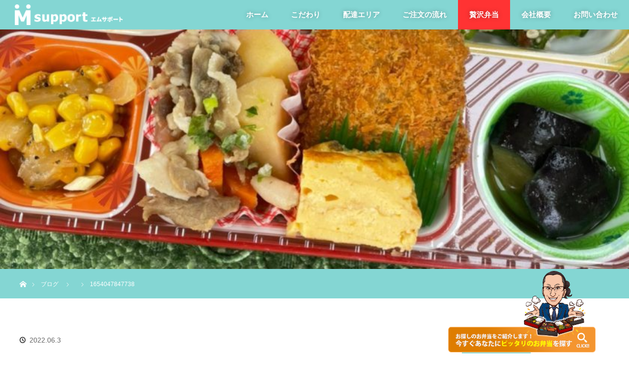

--- FILE ---
content_type: text/html; charset=UTF-8
request_url: https://m-support-052.net/shougaishafukusi/attachment/1654047847738/
body_size: 49786
content:
<!DOCTYPE html>
<html class="pc" dir="ltr" lang="ja">
<head>
<meta charset="UTF-8">
<!--[if IE]><meta http-equiv="X-UA-Compatible" content="IE=edge"><![endif]-->
<meta name="viewport" content="width=device-width">


<link rel="pingback" href="https://m-support-052.net/xmlrpc.php">

		<!-- All in One SEO 4.9.2 - aioseo.com -->
		<title>1654047847738 | M-support（エムサポート）</title>
	<meta name="robots" content="max-image-preview:large" />
	<meta name="author" content="bnwhj"/>
	<link rel="canonical" href="https://m-support-052.net/shougaishafukusi/attachment/1654047847738/" />
	<meta name="generator" content="All in One SEO (AIOSEO) 4.9.2" />
		<script type="application/ld+json" class="aioseo-schema">
			{"@context":"https:\/\/schema.org","@graph":[{"@type":"BreadcrumbList","@id":"https:\/\/m-support-052.net\/shougaishafukusi\/attachment\/1654047847738\/#breadcrumblist","itemListElement":[{"@type":"ListItem","@id":"https:\/\/m-support-052.net#listItem","position":1,"name":"Home","item":"https:\/\/m-support-052.net","nextItem":{"@type":"ListItem","@id":"https:\/\/m-support-052.net\/shougaishafukusi\/attachment\/1654047847738\/#listItem","name":"1654047847738"}},{"@type":"ListItem","@id":"https:\/\/m-support-052.net\/shougaishafukusi\/attachment\/1654047847738\/#listItem","position":2,"name":"1654047847738","previousItem":{"@type":"ListItem","@id":"https:\/\/m-support-052.net#listItem","name":"Home"}}]},{"@type":"ItemPage","@id":"https:\/\/m-support-052.net\/shougaishafukusi\/attachment\/1654047847738\/#itempage","url":"https:\/\/m-support-052.net\/shougaishafukusi\/attachment\/1654047847738\/","name":"1654047847738 | M-support\uff08\u30a8\u30e0\u30b5\u30dd\u30fc\u30c8\uff09","inLanguage":"ja","isPartOf":{"@id":"https:\/\/m-support-052.net\/#website"},"breadcrumb":{"@id":"https:\/\/m-support-052.net\/shougaishafukusi\/attachment\/1654047847738\/#breadcrumblist"},"author":{"@id":"https:\/\/m-support-052.net\/author\/msupport\/#author"},"creator":{"@id":"https:\/\/m-support-052.net\/author\/msupport\/#author"},"datePublished":"2022-06-03T14:40:41+09:00","dateModified":"2022-06-03T14:40:41+09:00"},{"@type":"Organization","@id":"https:\/\/m-support-052.net\/#organization","name":"M-support\uff08\u30a8\u30e0\u30b5\u30dd\u30fc\u30c8\uff09","description":"\u540d\u53e4\u5c4b\u306e\u5b85\u914d\u5f01\u5f53\u914d\u9054","url":"https:\/\/m-support-052.net\/"},{"@type":"Person","@id":"https:\/\/m-support-052.net\/author\/msupport\/#author","url":"https:\/\/m-support-052.net\/author\/msupport\/","name":"bnwhj","image":{"@type":"ImageObject","@id":"https:\/\/m-support-052.net\/shougaishafukusi\/attachment\/1654047847738\/#authorImage","url":"https:\/\/secure.gravatar.com\/avatar\/f84736fcfcd027b42338a40a0386c11f?s=96&d=mm&r=g","width":96,"height":96,"caption":"bnwhj"}},{"@type":"WebSite","@id":"https:\/\/m-support-052.net\/#website","url":"https:\/\/m-support-052.net\/","name":"M-support\uff08\u30a8\u30e0\u30b5\u30dd\u30fc\u30c8\uff09","description":"\u540d\u53e4\u5c4b\u306e\u5b85\u914d\u5f01\u5f53\u914d\u9054","inLanguage":"ja","publisher":{"@id":"https:\/\/m-support-052.net\/#organization"}}]}
		</script>
		<!-- All in One SEO -->

<link rel='dns-prefetch' href='//s.w.org' />
<link rel="alternate" type="application/rss+xml" title="M-support（エムサポート） &raquo; フィード" href="https://m-support-052.net/feed/" />
<link rel="alternate" type="application/rss+xml" title="M-support（エムサポート） &raquo; コメントフィード" href="https://m-support-052.net/comments/feed/" />
<link rel="alternate" type="application/rss+xml" title="M-support（エムサポート） &raquo; 1654047847738 のコメントのフィード" href="https://m-support-052.net/shougaishafukusi/attachment/1654047847738/feed/" />
		<script type="text/javascript">
			window._wpemojiSettings = {"baseUrl":"https:\/\/s.w.org\/images\/core\/emoji\/13.1.0\/72x72\/","ext":".png","svgUrl":"https:\/\/s.w.org\/images\/core\/emoji\/13.1.0\/svg\/","svgExt":".svg","source":{"concatemoji":"https:\/\/m-support-052.net\/wp-includes\/js\/wp-emoji-release.min.js?ver=5.8.12"}};
			!function(e,a,t){var n,r,o,i=a.createElement("canvas"),p=i.getContext&&i.getContext("2d");function s(e,t){var a=String.fromCharCode;p.clearRect(0,0,i.width,i.height),p.fillText(a.apply(this,e),0,0);e=i.toDataURL();return p.clearRect(0,0,i.width,i.height),p.fillText(a.apply(this,t),0,0),e===i.toDataURL()}function c(e){var t=a.createElement("script");t.src=e,t.defer=t.type="text/javascript",a.getElementsByTagName("head")[0].appendChild(t)}for(o=Array("flag","emoji"),t.supports={everything:!0,everythingExceptFlag:!0},r=0;r<o.length;r++)t.supports[o[r]]=function(e){if(!p||!p.fillText)return!1;switch(p.textBaseline="top",p.font="600 32px Arial",e){case"flag":return s([127987,65039,8205,9895,65039],[127987,65039,8203,9895,65039])?!1:!s([55356,56826,55356,56819],[55356,56826,8203,55356,56819])&&!s([55356,57332,56128,56423,56128,56418,56128,56421,56128,56430,56128,56423,56128,56447],[55356,57332,8203,56128,56423,8203,56128,56418,8203,56128,56421,8203,56128,56430,8203,56128,56423,8203,56128,56447]);case"emoji":return!s([10084,65039,8205,55357,56613],[10084,65039,8203,55357,56613])}return!1}(o[r]),t.supports.everything=t.supports.everything&&t.supports[o[r]],"flag"!==o[r]&&(t.supports.everythingExceptFlag=t.supports.everythingExceptFlag&&t.supports[o[r]]);t.supports.everythingExceptFlag=t.supports.everythingExceptFlag&&!t.supports.flag,t.DOMReady=!1,t.readyCallback=function(){t.DOMReady=!0},t.supports.everything||(n=function(){t.readyCallback()},a.addEventListener?(a.addEventListener("DOMContentLoaded",n,!1),e.addEventListener("load",n,!1)):(e.attachEvent("onload",n),a.attachEvent("onreadystatechange",function(){"complete"===a.readyState&&t.readyCallback()})),(n=t.source||{}).concatemoji?c(n.concatemoji):n.wpemoji&&n.twemoji&&(c(n.twemoji),c(n.wpemoji)))}(window,document,window._wpemojiSettings);
		</script>
		<style type="text/css">
img.wp-smiley,
img.emoji {
	display: inline !important;
	border: none !important;
	box-shadow: none !important;
	height: 1em !important;
	width: 1em !important;
	margin: 0 .07em !important;
	vertical-align: -0.1em !important;
	background: none !important;
	padding: 0 !important;
}
</style>
	<link rel='stylesheet' id='style-css'  href='https://m-support-052.net/wp-content/themes/orion_tcd037/style.css?ver=1.2' type='text/css' media='all' />
<link rel='stylesheet' id='wp-block-library-css'  href='https://m-support-052.net/wp-includes/css/dist/block-library/style.min.css?ver=5.8.12' type='text/css' media='all' />
<link rel='stylesheet' id='aioseo/css/src/vue/standalone/blocks/table-of-contents/global.scss-css'  href='https://m-support-052.net/wp-content/plugins/all-in-one-seo-pack/dist/Lite/assets/css/table-of-contents/global.e90f6d47.css?ver=4.9.2' type='text/css' media='all' />
<link rel='stylesheet' id='contact-form-7-css'  href='https://m-support-052.net/wp-content/plugins/contact-form-7/includes/css/styles.css?ver=5.5.6.1' type='text/css' media='all' />
<link rel='stylesheet' id='foobox-free-min-css'  href='https://m-support-052.net/wp-content/plugins/foobox-image-lightbox/free/css/foobox.free.min.css?ver=2.7.16' type='text/css' media='all' />
<script type='text/javascript' src='https://m-support-052.net/wp-includes/js/jquery/jquery.min.js?ver=3.6.0' id='jquery-core-js'></script>
<script type='text/javascript' src='https://m-support-052.net/wp-includes/js/jquery/jquery-migrate.min.js?ver=3.3.2' id='jquery-migrate-js'></script>
<script type='text/javascript' id='foobox-free-min-js-before'>
/* Run FooBox FREE (v2.7.16) */
var FOOBOX = window.FOOBOX = {
	ready: true,
	disableOthers: false,
	o: {wordpress: { enabled: true }, countMessage:'image %index of %total', excludes:'.fbx-link,.nofoobox,.nolightbox,a[href*="pinterest.com/pin/create/button/"]', affiliate : { enabled: false }},
	selectors: [
		".foogallery-container.foogallery-lightbox-foobox", ".foogallery-container.foogallery-lightbox-foobox-free", ".gallery", ".wp-block-gallery", ".wp-caption", ".wp-block-image", "a:has(img[class*=wp-image-])", ".foobox"
	],
	pre: function( $ ){
		// Custom JavaScript (Pre)
		
	},
	post: function( $ ){
		// Custom JavaScript (Post)
		
		// Custom Captions Code
		
	},
	custom: function( $ ){
		// Custom Extra JS
		
	}
};
</script>
<script type='text/javascript' src='https://m-support-052.net/wp-content/plugins/foobox-image-lightbox/free/js/foobox.free.min.js?ver=2.7.16' id='foobox-free-min-js'></script>
<link rel="https://api.w.org/" href="https://m-support-052.net/wp-json/" /><link rel="alternate" type="application/json" href="https://m-support-052.net/wp-json/wp/v2/media/2311" /><link rel='shortlink' href='https://m-support-052.net/?p=2311' />
<link rel="alternate" type="application/json+oembed" href="https://m-support-052.net/wp-json/oembed/1.0/embed?url=https%3A%2F%2Fm-support-052.net%2Fshougaishafukusi%2Fattachment%2F1654047847738%2F" />
<link rel="alternate" type="text/xml+oembed" href="https://m-support-052.net/wp-json/oembed/1.0/embed?url=https%3A%2F%2Fm-support-052.net%2Fshougaishafukusi%2Fattachment%2F1654047847738%2F&#038;format=xml" />

<script src="https://m-support-052.net/wp-content/themes/orion_tcd037/js/jquery.easing.1.3.js?ver=1.2"></script>
<script src="https://m-support-052.net/wp-content/themes/orion_tcd037/js/jscript.js?ver=1.2"></script>
<script src="https://m-support-052.net/wp-content/themes/orion_tcd037/js/comment.js?ver=1.2"></script>

<link rel="stylesheet" media="screen and (max-width:770px)" href="https://m-support-052.net/wp-content/themes/orion_tcd037/responsive.css?ver=1.2">

<style type="text/css">
body, input, textarea { font-family: Verdana, "ヒラギノ角ゴ ProN W3", "Hiragino Kaku Gothic ProN", "メイリオ", Meiryo, sans-serif; }
.rich_font { font-family: Verdana, "ヒラギノ角ゴ ProN W3", "Hiragino Kaku Gothic ProN", "メイリオ", Meiryo, sans-serif; }

body { font-size:15px; }

.pc #header .logo { font-size:21px; }
.mobile #header .logo { font-size:18px; }
#header_logo_index .logo { font-size:40px; }
#footer_logo_index .logo { font-size:40px; }
#header_logo_index .desc { font-size:12px; }
#footer_logo .desc { font-size:12px; }
.pc #index_content1 .index_content_header .headline { font-size:40px; }
.pc #index_content1 .index_content_header .desc { font-size:16px; }
.pc #index_content2 .index_content_header .headline { font-size:40px; }
.pc #index_content2 .index_content_header .desc { font-size:16px; }
.pc #index_dis .index_content_header .headline { font-size:40px; }
.pc #index_dis .index_content_header .desc { font-size:15px; }

#post_title { font-size:30px; }
.post_content { font-size:15px; }

.pc #header, #bread_crumb, .pc #global_menu ul ul a, #index_dis_slider .link, #previous_next_post .label, #related_post .headline span, #comment_headline span, .side_headline span, .widget_search #search-btn input, .widget_search #searchsubmit, .side_widget.google_search #searchsubmit, .page_navi span.current
 { background-color:#84D6D3; }

.footer_menu li.no_link a { color:#84D6D3; }

a:hover, #comment_header ul li a:hover, .pc #global_menu > ul > li.active > a, .pc #global_menu li.current-menu-item > a, .pc #global_menu > ul > li > a:hover, #header_logo .logo a:hover, #bread_crumb li.home a:hover:before, #bread_crumb li a:hover
 { color:#2D8696; }

.pc #global_menu ul ul a:hover, #return_top a:hover, .next_page_link a:hover, .page_navi a:hover, .collapse_category_list li a:hover .count, .index_box_list .link:hover, .index_content_header2 .link a:hover, #index_blog_list li .category a:hover, .slick-arrow:hover, #index_dis_slider .link:hover, #header_logo_index .link:hover,
 #previous_next_page a:hover, .page_navi p.back a:hover, #post_meta_top .category a:hover, .collapse_category_list li a:hover .count, .mobile #global_menu li a:hover,
   #wp-calendar td a:hover, #wp-calendar #prev a:hover, #wp-calendar #next a:hover, .widget_search #search-btn input:hover, .widget_search #searchsubmit:hover, .side_widget.google_search #searchsubmit:hover,
    #submit_comment:hover, #comment_header ul li a:hover, #comment_header ul li.comment_switch_active a, #comment_header #comment_closed p, #post_pagination a:hover, #post_pagination p, a.menu_button:hover, .mobile .footer_menu a:hover, .mobile #footer_menu_bottom li a:hover, .post_content .bt_orion:hover
     { background-color:#2D8696; }

#comment_textarea textarea:focus, #guest_info input:focus, #comment_header ul li a:hover, #comment_header ul li.comment_switch_active a, #comment_header #comment_closed p
 { border-color:#2D8696; }

#comment_header ul li.comment_switch_active a:after, #comment_header #comment_closed p:after
 { border-color:#2D8696 transparent transparent transparent; }

.collapse_category_list li a:before
 { border-color: transparent transparent transparent #2D8696; }


.footer_menu li:first-child a, .footer_menu li:only-child a { pointer-events:none; }

#site_loader_spinner { border:4px solid rgba(45,134,150,0.2); border-top-color:#2D8696; }

body {
	font-family: Lato, "游ゴシック Medium", "游ゴシック体", "Yu Gothic Medium", YuGothic, "ヒラギノ角ゴ ProN", "Hiragino Kaku Gothic ProN", "メイリオ", Meiryo, "ＭＳ Ｐゴシック", "MS PGothic", sans-serif;
}

.rich_font {
	font-family: rooney-sans, tbudrgothic-std,"ヒラギノ角ゴ ProN W3", "Hiragino Kaku Gothic ProN", "メイリオ", Meiryo, sans-serif;
}

.btn-flat-dashed-filled {
	display: inline-block;
	padding: 0.5em 1em;
	text-decoration: none;
	color: #67c5ff;
	border: dashed 1px #67c5ff;
	background: #f2fcff;
	border-radius: 3px;
	transition: .4s;
}

.btn-flat-dashed-filled:hover {
	background: #cbedff;
	color: #FFF;
}

/* ナビ */
.pc #header_logo #logo_image img {
	width: 220px;
}

div#global_menu {
	background-color: #84d6d3;
}

.pc #global_menu li.current-menu-item > a, .pc #global_menu > ul > li > a:hover{
	color: #ffffff;
	text-shadow: 0px 0px 10px rgba(0, 0, 0, 0.3);
	background-color: #72c5c2;
}

.pc #global_menu > ul > li > a:hover {
	background: #e8d84c;
}

.pc #global_menu > ul > li {
	text-shadow: 0px 0px 10px rgba(0, 0, 0, 0.3);
}

.pc #global_menu > ul {
	text-align: right;
}

.pc #global_menu ul ul a{
	background-color: #72b1c5;
}

.pc #global_menu > ul > li.active > a{
	color:#fff
}




/* トップページ */
div#header_logo_index img {
	width: 80%;
}

div#index_content1 {
	background: url(https://m-support-052.net/wp-content/uploads/2017/07/original1.jpg) no-repeat center center;
	background-size: cover;
}

div#index_content2 {
	background: url(https://m-support-052.net/wp-content/uploads/2017/07/original2.jpg);
}

#index_dis_slider .link {
	background: #72c5c2;
}

.pc #index_content1 .index_content_header .headline {
	color: #fff;
	text-shadow: 0px 0px 10px rgba(0, 0, 0, 0.2);
}

.pc #index_content1 .index_content_header .desc {
	font-size: 16px;
	color: #fff;
	text-shadow: 0px 0px 10px rgba(0, 0, 0, 0.2);
}

.index_box_list .headline {
	font-size: 30px;
	color: #39a29f;
}

.index_box_list .link {
	background: #84d6d3;
}

h3.headline.rich_font {
	font-size: 40px !important;
	color: #484848;
}

.index_content_header2.clearfix {
	border-bottom: 2px dotted #84d6d3;
	padding-bottom: 20px;
}

div#index_blog {
	background: url(https://m-support-052.net/wp-content/uploads/2017/07/original3.jpg) no-repeat center center;
	background-size: cover;
}


/* フッター */
#return_top a {
	background: #e8d84c;
	border-top-left-radius: 20px;
}

#copyright {
	background: #84d6d3;
}

#footer_top {
	background: #ffffff;
}

#footer_top_inner {
	padding: 30px 0px 0px 0px;
}


#footer_logo {
	margin: 0px;
}
div#footer_logo img {
	width: 25%;
}

#footer_bottom {
	padding: 0px 0 30px;
}


/* 見出し */
.post_content h2 {
	font-size: 300%;
	text-align: center;
	letter-spacing: 5px;
	color: #6d6d6d;
	background-image: url(https://m-support-052.net/wp-content/uploads/2017/07/h2_bottom.jpg);
	background-repeat: no-repeat;
	background-position: bottom center;
	background-size: 100px 4px;
	padding-bottom: 30px;
	margin-bottom: 40px;
	font-family: rooney-sans, tbudrgothic-std,"ヒラギノ角ゴ ProN W3", "Hiragino Kaku Gothic ProN", "メイリオ", Meiryo, sans-serif;
}

.post_content h3 {
	font-size: 220%;
	color: #3a8e8b;
	border-left: 5px solid #eaeaea;
	padding: 20px 0px 20px 15px;
	margin-bottom: 30px;
}

#dis_single_title .title {
	color: #6d6d6d;
	border-left: 5px solid #e8d84c;
	padding: 10px 0px 10px 20px;
}

#dis_single_title {
	margin: -20px 0 20px 0;
	background-color: #f3f3f3;
}

#header_image .title {
	font-size: 40px !important;
}


/* コンテンツ */
.flow {
	margin-bottom: 70px;
	border: 4px dotted #ccc;
	padding: 60px;
	text-align: center;
}
.flow h2 {
	font-size: 200%;
	color: #5a5a5a;
	background-color: #fff4be;
	background-image: none;
	padding: 20px;
	border-radius: 10px;
}
.flow p {
	margin-bottom: 0px;
}
.flow a {
	color: #2d8696;
}
.concept h3 {
	font-size: 220%;
	color: #3a8e8b;
	border: 5px solid #eaeaea;
	text-align: center;
	padding: 20px 0px;
	margin-bottom: 15px;
}
.wpcf7 input.wpcf7-submit {
	background-color: #72c5c2;
}
.wpcf7 input.wpcf7-submit:hover {
	background-color: #49a29f;
}

/* 表 */
.post_content th {
	background: #f9f9f9;
	font-weight: normal;
	width: 30%;
	vertical-align: middle;
}

.post_content td, .post_content th {
	border: 1px solid #e2e2e2;
	padding: 10px 15px 7px;
	line-height: 2.2;
}


/* 固定ページのための記述 */

.col-xs-120, .col-md-120, .col-md-60, .col-md-40, .col-md-30, .col-md-20 {
	position: relative;
	min-height: 1px;
}

.col-xs-120 {
	float: left;
	width: 100%;
}


@media (min-width: 992px) {
	.col-xs-120 {
		padding: 0 15px;
	}
	.col-md-120, .col-md-80, .col-md-60, .col-md-40, .col-md-30, .col-md-20 {
		float: left;
	}
	.col-md-120 {
		width: 1170px;
	}
	.col-md-80 {
		width: 770px;
	}
	.col-md-60 {
		width: 570px;
	}
	.col-md-40 {
		width: 370px;
	}
	.col-md-30 {
		width: 270px;
	}
	.col-md-20 {
		width: 210px;
	}
}

/* マージン */
.margin-100 { margin-bottom:100px !important;}
.margin-90 { margin-bottom:90px !important;}
.margin-80 { margin-bottom:80px !important;}
.margin-70 { margin-bottom:70px !important;}
.margin-60 { margin-bottom:60px !important;}
.margin-50 { margin-bottom:50px !important;}
.margin-40 { margin-bottom:40px !important;}
.margin-30 { margin-bottom:30px !important;}
.margin-20 { margin-bottom:20px !important;}
.margin-10 { margin-bottom:10px !important;}

/* スマホ */
@media (max-width: 770px){
	#global_menu a {
		background: rgba(132, 214, 211, 0.5);
	}
	#index_content1 h3.headline.rich_font {
		font-size: 28px !important;
		color: #ffffff;
		text-shadow: 0px 0px 10px rgba(0, 0, 0, 0.3);
	}

	#index_content1 .index_content_header .desc {
			color: #fff;
		text-shadow: 0px 0px 10px rgba(0, 0, 0, 0.3);
	}
	.index_box_list .headline {
		font-size: 24px;
	}
	div#footer_logo img {
		width: 75%;
	}
	#header_image .title {
		font-size: 30px !important;
	}
	.post_content h2 {
		font-size: 220%;
		letter-spacing: 3px;
		padding-bottom: 20px;
		margin-bottom: 30px;
	}
	.post_content h3 {
		font-size: 180%;
		padding: 15px 0px 15px 15px;
		margin-bottom: 20px;
	}
	.flow {
		margin-bottom: 40px;
		padding: 20px;
	}
	.post_content h2 {
		font-size: 160%;
		letter-spacing: 2px;
		padding-bottom: 20px;
		margin-bottom: 20px;
	}
	.post_content td, .post_content th {
		font-size: 85%;
	}
	#logo_image_mobile img {
		width: 200px;
	}
	div#header_logo_index img {
		width: 300px;
	}
	a.tel-link {
		color: #2D8696;
	}
	#global_menu ul ul a {
		background: #62adab;
	}
	#global_menu .child_menu_button .icon:before {
		color: #fff;
		border: 1px solid #fff;
	}
}

/* 180824追加 */
ul.scene_list li {
	font-weight: 800;
	font-size: 1.2em;
	color: #e27272;
}

.cont_box {
	width: 570px;
	display: inline-block;
	margin: 0px 14px 30px;
	box-sizing: border-box;
	vertical-align: top;
}

.special_gallery {
	margin-bottom:	60px;
}

.special_box {
	width: 570px;
	background-color: #f9f5d4;
	display: inline-block;
	margin: 0px 14px;
	box-sizing: border-box;
	padding: 50px;
	vertical-align: top;
}

.special_box h3 {
	padding: 0;
	font-size: 20px;
	border: none;
	margin-bottom: 18px;
}

.special_box p {
	margin-bottom: 0;
}

@media only screen and (max-width: 770px){
	.cont_box {
		width: 330px;
	}

	.special_box {
		width: 330px;
		padding: 25px;
	}

	.special_box p {
		line-height: 2;
	}
}

@media only screen and (max-width: 700px){
	.cont_box {
		width:	280px;
	}

	ul.scene_list li {
		font-size:	14px;
	}
	.special_box {
		width:	100%;
		margin:	0 0 15px;
	}
}

@media only screen and (max-width: 485px){
	.cont_box {
		width: 100%;
		margin: 0 0 20px;
	}
}

.btn-flat-dashed-filled {
	display: inline-block;
	padding: 0.5em 1em;
	text-decoration: none;
	color: #FFFFFF;
	border: dashed 1px #67c5ff;
	background: #ff3333;
	border-radius: 3px;
	transition: .4s;
	font-size: 30px;
}

.btn-flat-dashed-filled:hover {
	background: #ff9999;
	color: #000;
}

a.tel {
	color: #ff3333;
	font-size: 35px;
	font-weight: bold;
	margin: 0 10px;
}

@media only screen and (max-width: 485px){
	a.tel {
		font-size: 30px;
	}
}


.top-banner {
	width: 250px;
	display: block;
	margin: 20px auto 0;
	transition: 0.3s;
}
.top-banner:hover {
	opacity: 0.6;
}
.top-banner img{
	width: 100%;
}
@media(max-width: 500px){
	.top-banner {
		margin: 20px 0 0 0;
	}
}

.top-banner2 {
	width: 100%;
	display: block;
	margin: 20px auto 0;
	transition: 0.3s;
}
.top-banner2:hover {
	opacity: 0.6;
}
.top-banner2 img{
	max-width: 100%;
}

@media(max-width: 500px){
	.top-banner2 {
		margin: 20px 0 0 0;
	}
}

/*スマホ用固定フッターバー*/
@media screen and (min-width:551px){
	div#footer_bar{
		display: none;
	}
}
@media screen and (max-width:550px) {
	div#footer_bar{
		background-color:#fff;
		border-top: solid 1px #84d6d3;
		color: #888;
		font-size: 12px;
		position: fixed;
		bottom: 0;
		table-layout: fixed;
		text-align: center;
		width: 100%;
		z-index: 9998;
		overflow: hidden;
		display: block;
	}

	div#footer_bar ul{
		display: flex;
		justify-content: center;
		align-content: center;
		height:100%;
		width:100%;
	}

	div#footer_bar li{ 
		height: 100%;
		width: 100%;
		padding: 10px 0;
	}
}
/*ここから*/
#footerFloatingMenu {
	display: block;
	width: 100%;
	position: fixed;
	left: 0px;
	bottom: 2px;
	z-index: 9999;
	text-align: center;
	padding: 0;
	margin: 0;
}

#footerFloatingMenu ul {
	display: -webkit-box;
	display: -webkit-flex;
	display: -ms-flexbox;
	display: flex;
	width: 100%;
	-webkit-box-pack: justify;
	-webkit-justify-content: space-between;
	-ms-flex-pack: justify;
	justify-content: space-between;
	padding: 0;
	margin: 0;
}

#footerFloatingMenu li {
	list-style-type: none;
	-webkit-box-flex: 0;
	-webkit-flex: 0 1 50%;
			-ms-flex: 0 1 50%;
					flex: 0 1 50%;
	border: 1px solid #fff;
	padding: 4% 2%;
	font-size: 14px;
}

#footerFloatingMenu .Tel {
	background: #167ac6;
}

#footerFloatingMenu .Tel a {
	text-decoration: none;
	color: #fff;
	display: block;
		margin: 2% 0 0;
}
#footerFloatingMenu .Tel:before {
	content: '';
	/*何も入れない*/
	display: inline-block;
	/*忘れずに！*/
	width: 30px;
	/*画像の幅*/
	height: 30px;
	/*画像の高さ*/
	background-image: url(https://m-support-052.net/wp-content/uploads/2020/05/tel.png);
	background-size: contain;
	vertical-align: middle;
		margin: 0 0 1%;
}
#footerFloatingMenu .Rec {
	background: #167ac6;
}
#footerFloatingMenu .Rec a {
	text-decoration: none;
	color: #fff;
	display: block;
		margin: 2% 0 0;
}
#footerFloatingMenu .Rec:before {
	content: '';
	/*何も入れない*/
	display: inline-block;
	/*忘れずに！*/
	width: 30px;
	/*画像の幅*/
	height: 30px;
	/*画像の高さ*/
	background-image: url(https://m-support-052.net/wp-content/uploads/2020/05/line.png);
	background-size: contain;
	vertical-align: middle;
	margin: 0 0 1%;
}
body{
overflow-x: hidden;
}

/* 背景設定 */
video {display:block;}

#bg-video {
	position:fixed;
	right:0;
	bottom:0;
	z-index:-1;
}

section {
	background-color: rgba(255, 255, 255, 0.94);
}

#main-image {
	background-color: rgba(0, 0, 0, 0);
}

video {
	min-height: 20%;
	min-height: 20vh;
	min-width: 20%;
	min-width: 20vw;
	width:100%;
	height:auto;
	background: url('https://m-support-052.net/wp-content/uploads/2017/07/main_sp.jpg') no-repeat;
	background-attachment: fixed;
	background-position: center center;
}
.menu-item-742{
	background-color:#FF3333;
}
#footer_menu_bottom .menu-item-742{
	background-color:white;
}
.container-m{
	display:flex;
	flex-wrap: wrap;
}
.item-m{
	box-sizing:border-box;
}
.item-m img{
	width:100%;
}
.top-banner-m .item-m{
	width:45%;
}
.small-banner{
	justify-content: space-evenly;
}
.top-banner-m{
	 justify-content: space-evenly;
}
.post-banner-m{
	width:95%;
	max-width:600px;
	margin:auto;
	margin-top:30px;
	margin-bottom:30px;
}
@media screen and (max-width: 770px){
	.top-banner-m .item-m{
		width:100%;
	}
}
#global_menu > ul > li.global_menu-luxury > a{
	background: #ff3333;
}
</style>




<style type="text/css"></style><link rel="icon" href="https://m-support-052.net/wp-content/uploads/2018/08/cropped-icon-32x32.jpg" sizes="32x32" />
<link rel="icon" href="https://m-support-052.net/wp-content/uploads/2018/08/cropped-icon-192x192.jpg" sizes="192x192" />
<link rel="apple-touch-icon" href="https://m-support-052.net/wp-content/uploads/2018/08/cropped-icon-180x180.jpg" />
<meta name="msapplication-TileImage" content="https://m-support-052.net/wp-content/uploads/2018/08/cropped-icon-270x270.jpg" />

<!--typekit-->
<script>
  (function(d) {
    var config = {
      kitId: 'zfv8sjd',
      scriptTimeout: 3000,
      async: true
    },
    h=d.documentElement,t=setTimeout(function(){h.className=h.className.replace(/\bwf-loading\b/g,"")+" wf-inactive";},config.scriptTimeout),tk=d.createElement("script"),f=false,s=d.getElementsByTagName("script")[0],a;h.className+=" wf-loading";tk.src='https://use.typekit.net/'+config.kitId+'.js';tk.async=true;tk.onload=tk.onreadystatechange=function(){a=this.readyState;if(f||a&&a!="complete"&&a!="loaded")return;f=true;clearTimeout(t);try{Typekit.load(config)}catch(e){}};s.parentNode.insertBefore(tk,s)
  })(document);
</script>
<!--typekit-->

<!--スマホで電話-->
<script>
function smtel(telno){
    if((navigator.userAgent.indexOf('iPhone') > 0 && navigator.userAgent.indexOf('iPod') == -1) || navigator.userAgent.indexOf('Android') > 0 && navigator.userAgent.indexOf('Mobile') > 0){
        document.write('<a class="tel-link" href="tel:'+telno+'">'+telno+'</a>');
        }else{
        document.write('<span class="tel-link">'+telno+'</span>');
    }
}
</script>
<!--スマホで電話-->
<!-- Google tag (gtag.js) -->
<script async src="https://www.googletagmanager.com/gtag/js?id=G-VYWT1Q82TJ"></script>
<script>
  window.dataLayer = window.dataLayer || [];
  function gtag(){dataLayer.push(arguments);}
  gtag('js', new Date());

  gtag('config', 'G-VYWT1Q82TJ');
</script>
<!-- Google Tag Manager -->
<script>(function(w,d,s,l,i){w[l]=w[l]||[];w[l].push({'gtm.start':
new Date().getTime(),event:'gtm.js'});var f=d.getElementsByTagName(s)[0],
j=d.createElement(s),dl=l!='dataLayer'?'&l='+l:'';j.async=true;j.src=
'https://www.googletagmanager.com/gtm.js?id='+i+dl;f.parentNode.insertBefore(j,f);
})(window,document,'script','dataLayer','GTM-KX26N7T6');</script>
<!-- End Google Tag Manager -->
</head>
<body data-rsssl=1 id="body" class="attachment attachment-template-default single single-attachment postid-2311 attachmentid-2311 attachment-jpeg">

<!-- Google Tag Manager (noscript) -->
<noscript><iframe src="https://www.googletagmanager.com/ns.html?id=GTM-KX26N7T6"
height="0" width="0" style="display:none;visibility:hidden"></iframe></noscript>
<!-- End Google Tag Manager (noscript) -->

<div id="site_loader_overlay">
 <div id="site_loader_spinner"></div>
</div>
<div id="site_wrap">

 <div id="top">

  <div id="header">
   <div id="header_inner">
    <div id="header_logo">
     <div id="logo_image">
 <h1 class="logo">
  <a href="https://m-support-052.net/" title="M-support（エムサポート）" data-label="M-support（エムサポート）"><img src="https://m-support-052.net/wp-content/uploads/2017/07/logo.png?1767343626" alt="M-support（エムサポート）" title="M-support（エムサポート）" /></a>
 </h1>
</div>
    </div>
        <a href="#" class="menu_button"><span>menu</span></a>
    <div id="global_menu">
     <ul id="menu-%e3%82%b0%e3%83%ad%e3%83%bc%e3%83%90%e3%83%ab%e3%83%a1%e3%83%8b%e3%83%a5%e3%83%bc" class="menu"><li id="menu-item-43" class="menu-item menu-item-type-custom menu-item-object-custom menu-item-home menu-item-43"><a href="https://m-support-052.net/">ホーム</a></li>
<li id="menu-item-57" class="menu-item menu-item-type-custom menu-item-object-custom menu-item-57"><a href="https://m-support-052.net/distinations/concept/">こだわり</a></li>
<li id="menu-item-39" class="menu-item menu-item-type-post_type menu-item-object-page menu-item-39"><a href="https://m-support-052.net/area/">配達エリア</a></li>
<li id="menu-item-61" class="menu-item menu-item-type-post_type menu-item-object-page menu-item-61"><a href="https://m-support-052.net/flow/">ご注文の流れ</a></li>
<li id="menu-item-2246" class="global_menu-luxury menu-item menu-item-type-custom menu-item-object-custom menu-item-2246"><a target="_blank" rel="noopener" href="https://zeitaku.m-support-052.net/">贅沢弁当</a></li>
<li id="menu-item-58" class="menu-item menu-item-type-post_type menu-item-object-page menu-item-has-children menu-item-58"><a href="https://m-support-052.net/access/">会社概要</a>
<ul class="sub-menu">
	<li id="menu-item-45" class="menu-item menu-item-type-custom menu-item-object-custom menu-item-45"><a href="https://m-support-052.net/category/blog/">ブログ</a></li>
</ul>
</li>
<li id="menu-item-42" class="menu-item menu-item-type-post_type menu-item-object-page menu-item-has-children menu-item-42"><a href="https://m-support-052.net/contact/">お問い合わせ</a>
<ul class="sub-menu">
	<li id="menu-item-1292" class="menu-item menu-item-type-custom menu-item-object-custom menu-item-1292"><a target="_blank" rel="noopener" href="https://en-gage.net/m-support_jobs">求人採用</a></li>
</ul>
</li>
</ul>    </div>
       </div><!-- END #header_inner -->
  </div><!-- END #header -->

   </div><!-- END #top -->

 <div id="main_contents" class="clearfix">

<div id="header_image">
 <div class="image"><img src="https://m-support-052.net/wp-content/uploads/2022/03/1654047847738-840x320.jpg" title="" alt="" /></div>
 <div class="caption" style="text-shadow:0px 0px 4px #333333; color:#FFFFFF; ">
  <p class="title rich_font" style="font-size:40px;"></p>
 </div>
</div>

<div id="bread_crumb">

<ul class="clearfix">
 <li class="home"><a href="https://m-support-052.net/"><span>ホーム</span></a></li>

 <li><a href="https://m-support-052.net/shougaishafukusi/attachment/1654047847738/">ブログ</a></li>
 <li></li>
 <li class="last">1654047847738</li>

</ul>
</div>
<div id="main_col" class="clearfix">

<div id="left_col">

 
 <div id="article">

  <ul id="post_meta_top" class="clearfix">
   <li class="category"></li>   <li class="date"><time class="entry-date updated" datetime="2022-06-03T14:40:41+09:00">2022.06.3</time></li>  </ul>

  <h2 id="post_title" class="rich_font">1654047847738</h2>

    <div class="single_share clearfix" id="single_share_top">
   
<!--Type1-->

<div id="share_top1">

 

<div class="sns">
<ul class="type1 clearfix">
<!--Twitterボタン-->
<li class="twitter">
<a href="http://twitter.com/share?text=1654047847738&url=https%3A%2F%2Fm-support-052.net%2Fshougaishafukusi%2Fattachment%2F1654047847738%2F&via=&tw_p=tweetbutton&related=" onclick="javascript:window.open(this.href, '', 'menubar=no,toolbar=no,resizable=yes,scrollbars=yes,height=400,width=600');return false;"><i class="icon-twitter"></i><span class="ttl">Tweet</span><span class="share-count"></span></a></li>

<!--Facebookボタン-->
<li class="facebook">
<a href="//www.facebook.com/sharer/sharer.php?u=https://m-support-052.net/shougaishafukusi/attachment/1654047847738/&amp;t=1654047847738" class="facebook-btn-icon-link" target="blank" rel="nofollow"><i class="icon-facebook"></i><span class="ttl">Share</span><span class="share-count"></span></a></li>

<!--Google+ボタン-->
<li class="googleplus">
<a href="https://plus.google.com/share?url=https%3A%2F%2Fm-support-052.net%2Fshougaishafukusi%2Fattachment%2F1654047847738%2F" onclick="javascript:window.open(this.href, '', 'menubar=no,toolbar=no,resizable=yes,scrollbars=yes,height=600,width=500');return false;"><i class="icon-google-plus"></i><span class="ttl">+1</span><span class="share-count"></span></a></li>



<!--RSSボタン-->
<li class="rss">
<a href="https://m-support-052.net/?feed=rss2" target="blank"><i class="icon-rss"></i><span class="ttl">RSS</span></a></li>



</ul>
</div>

</div>


<!--Type2-->

<!--Type3-->

<!--Type4-->

<!--Type5-->
  </div>
  
  
  <div class="post_content clearfix">
   <p class="attachment"><a href='https://m-support-052.net/wp-content/uploads/2022/03/1654047847738.jpg'><img width="225" height="300" src="https://m-support-052.net/wp-content/uploads/2022/03/1654047847738-225x300.jpg" class="attachment-medium size-medium" alt="" loading="lazy" srcset="https://m-support-052.net/wp-content/uploads/2022/03/1654047847738-225x300.jpg 225w, https://m-support-052.net/wp-content/uploads/2022/03/1654047847738-767x1024.jpg 767w, https://m-support-052.net/wp-content/uploads/2022/03/1654047847738-768x1025.jpg 768w, https://m-support-052.net/wp-content/uploads/2022/03/1654047847738-770x1025.jpg 770w, https://m-support-052.net/wp-content/uploads/2022/03/1654047847738.jpg 840w" sizes="(max-width: 225px) 100vw, 225px" /></a></p>
     </div>

    <div class="single_share" id="single_share_bottom">
   
<!--Type1-->

<div id="share_top1">

 

<div class="sns">
<ul class="type1 clearfix">
<!--Twitterボタン-->
<li class="twitter">
<a href="http://twitter.com/share?text=1654047847738&url=https%3A%2F%2Fm-support-052.net%2Fshougaishafukusi%2Fattachment%2F1654047847738%2F&via=&tw_p=tweetbutton&related=" onclick="javascript:window.open(this.href, '', 'menubar=no,toolbar=no,resizable=yes,scrollbars=yes,height=400,width=600');return false;"><i class="icon-twitter"></i><span class="ttl">Tweet</span><span class="share-count"></span></a></li>

<!--Facebookボタン-->
<li class="facebook">
<a href="//www.facebook.com/sharer/sharer.php?u=https://m-support-052.net/shougaishafukusi/attachment/1654047847738/&amp;t=1654047847738" class="facebook-btn-icon-link" target="blank" rel="nofollow"><i class="icon-facebook"></i><span class="ttl">Share</span><span class="share-count"></span></a></li>

<!--Google+ボタン-->
<li class="googleplus">
<a href="https://plus.google.com/share?url=https%3A%2F%2Fm-support-052.net%2Fshougaishafukusi%2Fattachment%2F1654047847738%2F" onclick="javascript:window.open(this.href, '', 'menubar=no,toolbar=no,resizable=yes,scrollbars=yes,height=600,width=500');return false;"><i class="icon-google-plus"></i><span class="ttl">+1</span><span class="share-count"></span></a></li>



<!--RSSボタン-->
<li class="rss">
<a href="https://m-support-052.net/feed/" target="blank"><i class="icon-rss"></i><span class="ttl">RSS</span></a></li>



</ul>
</div>

</div>


<!--Type2-->

<!--Type3-->

<!--Type4-->

<!--Type5-->
  </div>
  
    <ul id="post_meta_bottom" class="clearfix">
      <li class="post_category"></li>        </ul>
  
    <div id="previous_next_post" class="clearfix">
     </div>
  
 </div><!-- END #article -->

 <!-- banner1 -->
 
 
  
 
 <!-- banner2 -->
 
</div><!-- END #left_col -->


  <div id="side_col">
  
		<div class="side_widget clearfix widget_recent_entries" id="recent-posts-2">

		<h3 class="side_headline"><span>最近の投稿</span></h3>
		<ul>
											<li>
					<a href="https://m-support-052.net/%e3%80%90%e7%b7%91%e5%8c%ba%e3%80%91%e4%bc%81%e6%a5%ad%e5%90%91%e3%81%91%e5%bc%81%e5%bd%93%e3%81%aa%e3%82%89m-support%e3%81%be%e3%81%a7%ef%bd%9e%e3%81%8a%e5%bc%81%e5%bd%93%e9%85%8d%e9%81%94%e3%81%ae-2/">【緑区】企業向け弁当ならM-supportまで～お弁当配達の紹介会社M-support～</a>
									</li>
											<li>
					<a href="https://m-support-052.net/kitaku/">【北区】企業向け弁当ならM-supportまで～お弁当配達の紹介会社M-support～</a>
									</li>
											<li>
					<a href="https://m-support-052.net/toyoyamacyou/">豊山町で美味しい宅配弁当なら、名古屋のお弁当配達M-supportまで♬</a>
									</li>
											<li>
					<a href="https://m-support-052.net/%e9%9a%9c%e3%81%8c%e3%81%84%e8%80%85%e7%a6%8f%e7%a5%89%e6%96%bd%e8%a8%ad%e3%81%ae%e5%ae%85%e9%85%8d%e5%bc%81%e5%bd%93%e3%81%aa%e3%82%89%e3%80%81%e5%90%8d%e5%8f%a4%e5%b1%8b%e3%81%ae%e5%ae%85%e9%85%8d/">障がい者福祉施設の宅配弁当なら、名古屋の宅配弁当配達のM-supportまで🎵　</a>
									</li>
											<li>
					<a href="https://m-support-052.net/%e3%83%87%e3%82%b8%e3%82%bf%e3%83%ab%e6%8a%80%e8%a1%93%e3%81%ae%e6%b4%bb%e7%94%a8%e5%8f%8a%e3%81%b3dx%e6%8e%a8%e9%80%b2%e3%81%ae%e5%8f%96%e7%b5%84%e7%8a%b6%e6%b3%81/">デジタル技術の活用及びDX推進の取組状況</a>
									</li>
					</ul>

		</div>
<div class="side_widget clearfix widget_archive" id="archives-2">
<h3 class="side_headline"><span>アーカイブ</span></h3>
			<ul>
					<li><a href='https://m-support-052.net/2025/05/'>2025年5月</a>&nbsp;(1)</li>
	<li><a href='https://m-support-052.net/2022/08/'>2022年8月</a>&nbsp;(1)</li>
	<li><a href='https://m-support-052.net/2022/07/'>2022年7月</a>&nbsp;(1)</li>
	<li><a href='https://m-support-052.net/2022/06/'>2022年6月</a>&nbsp;(1)</li>
	<li><a href='https://m-support-052.net/2022/05/'>2022年5月</a>&nbsp;(1)</li>
	<li><a href='https://m-support-052.net/2022/03/'>2022年3月</a>&nbsp;(2)</li>
	<li><a href='https://m-support-052.net/2022/02/'>2022年2月</a>&nbsp;(1)</li>
	<li><a href='https://m-support-052.net/2022/01/'>2022年1月</a>&nbsp;(1)</li>
	<li><a href='https://m-support-052.net/2021/12/'>2021年12月</a>&nbsp;(3)</li>
	<li><a href='https://m-support-052.net/2021/11/'>2021年11月</a>&nbsp;(1)</li>
	<li><a href='https://m-support-052.net/2021/10/'>2021年10月</a>&nbsp;(2)</li>
	<li><a href='https://m-support-052.net/2021/09/'>2021年9月</a>&nbsp;(3)</li>
	<li><a href='https://m-support-052.net/2021/08/'>2021年8月</a>&nbsp;(1)</li>
	<li><a href='https://m-support-052.net/2021/07/'>2021年7月</a>&nbsp;(3)</li>
	<li><a href='https://m-support-052.net/2021/06/'>2021年6月</a>&nbsp;(1)</li>
	<li><a href='https://m-support-052.net/2021/05/'>2021年5月</a>&nbsp;(4)</li>
	<li><a href='https://m-support-052.net/2021/04/'>2021年4月</a>&nbsp;(1)</li>
	<li><a href='https://m-support-052.net/2021/03/'>2021年3月</a>&nbsp;(2)</li>
	<li><a href='https://m-support-052.net/2021/02/'>2021年2月</a>&nbsp;(1)</li>
	<li><a href='https://m-support-052.net/2021/01/'>2021年1月</a>&nbsp;(2)</li>
	<li><a href='https://m-support-052.net/2020/12/'>2020年12月</a>&nbsp;(2)</li>
	<li><a href='https://m-support-052.net/2020/11/'>2020年11月</a>&nbsp;(2)</li>
	<li><a href='https://m-support-052.net/2020/10/'>2020年10月</a>&nbsp;(2)</li>
	<li><a href='https://m-support-052.net/2020/09/'>2020年9月</a>&nbsp;(3)</li>
	<li><a href='https://m-support-052.net/2020/08/'>2020年8月</a>&nbsp;(2)</li>
	<li><a href='https://m-support-052.net/2020/07/'>2020年7月</a>&nbsp;(1)</li>
	<li><a href='https://m-support-052.net/2020/05/'>2020年5月</a>&nbsp;(2)</li>
	<li><a href='https://m-support-052.net/2020/04/'>2020年4月</a>&nbsp;(4)</li>
	<li><a href='https://m-support-052.net/2020/03/'>2020年3月</a>&nbsp;(4)</li>
	<li><a href='https://m-support-052.net/2020/02/'>2020年2月</a>&nbsp;(4)</li>
	<li><a href='https://m-support-052.net/2020/01/'>2020年1月</a>&nbsp;(4)</li>
	<li><a href='https://m-support-052.net/2019/12/'>2019年12月</a>&nbsp;(4)</li>
	<li><a href='https://m-support-052.net/2019/11/'>2019年11月</a>&nbsp;(1)</li>
	<li><a href='https://m-support-052.net/2019/10/'>2019年10月</a>&nbsp;(2)</li>
	<li><a href='https://m-support-052.net/2019/09/'>2019年9月</a>&nbsp;(1)</li>
	<li><a href='https://m-support-052.net/2019/08/'>2019年8月</a>&nbsp;(1)</li>
	<li><a href='https://m-support-052.net/2019/07/'>2019年7月</a>&nbsp;(3)</li>
	<li><a href='https://m-support-052.net/2019/05/'>2019年5月</a>&nbsp;(2)</li>
	<li><a href='https://m-support-052.net/2019/03/'>2019年3月</a>&nbsp;(1)</li>
	<li><a href='https://m-support-052.net/2019/02/'>2019年2月</a>&nbsp;(2)</li>
	<li><a href='https://m-support-052.net/2019/01/'>2019年1月</a>&nbsp;(2)</li>
	<li><a href='https://m-support-052.net/2018/12/'>2018年12月</a>&nbsp;(2)</li>
	<li><a href='https://m-support-052.net/2018/11/'>2018年11月</a>&nbsp;(4)</li>
	<li><a href='https://m-support-052.net/2018/10/'>2018年10月</a>&nbsp;(9)</li>
	<li><a href='https://m-support-052.net/2018/09/'>2018年9月</a>&nbsp;(3)</li>
	<li><a href='https://m-support-052.net/2018/08/'>2018年8月</a>&nbsp;(4)</li>
	<li><a href='https://m-support-052.net/2018/07/'>2018年7月</a>&nbsp;(4)</li>
	<li><a href='https://m-support-052.net/2018/06/'>2018年6月</a>&nbsp;(15)</li>
	<li><a href='https://m-support-052.net/2018/05/'>2018年5月</a>&nbsp;(10)</li>
	<li><a href='https://m-support-052.net/2018/04/'>2018年4月</a>&nbsp;(9)</li>
	<li><a href='https://m-support-052.net/2018/03/'>2018年3月</a>&nbsp;(6)</li>
	<li><a href='https://m-support-052.net/2018/02/'>2018年2月</a>&nbsp;(4)</li>
	<li><a href='https://m-support-052.net/2018/01/'>2018年1月</a>&nbsp;(8)</li>
	<li><a href='https://m-support-052.net/2017/12/'>2017年12月</a>&nbsp;(8)</li>
	<li><a href='https://m-support-052.net/2017/11/'>2017年11月</a>&nbsp;(8)</li>
	<li><a href='https://m-support-052.net/2017/10/'>2017年10月</a>&nbsp;(9)</li>
	<li><a href='https://m-support-052.net/2017/09/'>2017年9月</a>&nbsp;(11)</li>
	<li><a href='https://m-support-052.net/2017/08/'>2017年8月</a>&nbsp;(4)</li>
	<li><a href='https://m-support-052.net/2017/07/'>2017年7月</a>&nbsp;(3)</li>
			</ul>

			</div>
 </div>
 

</div><!-- END #main_col -->


 </div><!-- END #main_contents -->

 <div id="footer_top">
  <div id="footer_top_inner">

   <!-- footer logo -->
   <div id="footer_logo">
    <div class="logo_area">
 <p class="logo"><a href="https://m-support-052.net/" title="M-support（エムサポート）"><img src="https://m-support-052.net/wp-content/uploads/2017/07/footer.png?1767343626" alt="M-support（エムサポート）" title="M-support（エムサポート）" /></a></p>
</div>
   </div>
<!--
<div id="footerFloatingMenu">
    <ul>
        <li class="Tel"><a href="tel:052-627-1155">電話</a></li>
        <li class="Rec"><a href="https://lin.ee/38fhMUt">LINE</a></li></ul>
</div>
-->
   <!-- footer menu -->
   
  </div><!-- END #footer_top_inner -->
 </div><!-- END #footer_top -->

 <div id="footer_bottom">
  <div id="footer_bottom_inner" class="clearfix">

   <!-- social button -->
      <ul class="clearfix" id="footer_social_link">
            <li class="facebook"><a class="target_blank" href="https://www.facebook.com/Msupport052/">Facebook</a></li>
                <li class="rss"><a class="target_blank" href="https://m-support-052.net/feed/">RSS</a></li>
       </ul>
   
   <!-- footer bottom menu -->
      <div id="footer_menu_bottom" class="clearfix">
    <ul id="menu-%e3%82%b0%e3%83%ad%e3%83%bc%e3%83%90%e3%83%ab%e3%83%a1%e3%83%8b%e3%83%a5%e3%83%bc-1" class="menu"><li class="menu-item menu-item-type-custom menu-item-object-custom menu-item-home menu-item-43"><a href="https://m-support-052.net/">ホーム</a></li>
<li class="menu-item menu-item-type-custom menu-item-object-custom menu-item-57"><a href="https://m-support-052.net/distinations/concept/">こだわり</a></li>
<li class="menu-item menu-item-type-post_type menu-item-object-page menu-item-39"><a href="https://m-support-052.net/area/">配達エリア</a></li>
<li class="menu-item menu-item-type-post_type menu-item-object-page menu-item-61"><a href="https://m-support-052.net/flow/">ご注文の流れ</a></li>
<li class="global_menu-luxury menu-item menu-item-type-custom menu-item-object-custom menu-item-2246"><a target="_blank" rel="noopener" href="https://zeitaku.m-support-052.net/">贅沢弁当</a></li>
<li class="menu-item menu-item-type-post_type menu-item-object-page menu-item-has-children menu-item-58"><a href="https://m-support-052.net/access/">会社概要</a></li>
<li class="menu-item menu-item-type-post_type menu-item-object-page menu-item-has-children menu-item-42"><a href="https://m-support-052.net/contact/">お問い合わせ</a></li>
</ul>   </div>
   
  </div><!-- END #footer_bottom_inner -->
 </div><!-- END #footer_bottom -->

 <p id="copyright">Copyright &copy;&nbsp; <a href="https://m-support-052.net/">M-support（エムサポート）</a></p>

<!--スマホ用固定フッターバー-->
<!-- 	<div id="footer_bar">
		<ul>
			<li><a href="https://lin.ee/38fhMUt"><img src="https://m-support-052.net/wp-content/uploads/2020/05/icon-line-e1590380496857.png" alt="LINE" /><br>LINE</a></li>
		</ul>
	</div> -->
<!-- END スマホ用固定フッターバー-->

 <div id="return_top">
    <a href="#body"><span>PAGE TOP</span></a>
   </div>

<!-- オペレーター追加 -->
  <div class="operator pc-only" >
	  <a href="https://takuhai.m-support-052.net/operator/" target="_blank" ><img src="https://takuhai.m-support-052.net/assets/images/operater_btn.png" alt="WEBオペレーター" ></a>
  </div>
  <div class="operator sp-only" >
	  <a href="https://takuhai.m-support-052.net/operator/" target="_blank" ><img src="https://takuhai.m-support-052.net/assets/images/operater_btn_sp.png" alt="WEBオペレーター" ></a>
  </div>
<!-- オペレーター追加 -->

</div><!-- #site_wrap -->

  <script>
 jQuery(document).ready(function($){

  function after_load() {
    $('#site_loader_spinner').delay(600).fadeOut(400);
    $('#site_loader_overlay').delay(900).fadeOut(800);
    $('#site_wrap').css('display', 'block');
    $('#header_image .title').delay(2000).fadeIn(3000);
    var header = $('#header');
    var header_top = header.offset().top;
    $(window).scroll(function () {
      if($(this).scrollTop() > header_top) {
        $("body").addClass("header_fix");
      } else if($(this).scrollTop() < header_top + 60) {
        $("body").removeClass("header_fix");
      };
    });
  }

  $(window).load(function () {
    after_load();
  });
 
  $(function(){
    setTimeout(function(){
      if( $('#site_loader_overlay').is(':visible') ) {
        after_load();
      }
    }, 3000);
  });

 });
 </script>
 
  <!-- facebook share button code -->
 <div id="fb-root"></div>
 <script>
 (function(d, s, id) {
   var js, fjs = d.getElementsByTagName(s)[0];
   if (d.getElementById(id)) return;
   js = d.createElement(s); js.id = id;
   js.src = "//connect.facebook.net/ja_JP/sdk.js#xfbml=1&version=v2.5";
   fjs.parentNode.insertBefore(js, fjs);
 }(document, 'script', 'facebook-jssdk'));
 </script>
 
<script type='text/javascript' src='https://m-support-052.net/wp-includes/js/comment-reply.min.js?ver=5.8.12' id='comment-reply-js'></script>
<script type="module"  src='https://m-support-052.net/wp-content/plugins/all-in-one-seo-pack/dist/Lite/assets/table-of-contents.95d0dfce.js?ver=4.9.2' id='aioseo/js/src/vue/standalone/blocks/table-of-contents/frontend.js-js'></script>
<script type='text/javascript' src='https://m-support-052.net/wp-includes/js/dist/vendor/regenerator-runtime.min.js?ver=0.13.7' id='regenerator-runtime-js'></script>
<script type='text/javascript' src='https://m-support-052.net/wp-includes/js/dist/vendor/wp-polyfill.min.js?ver=3.15.0' id='wp-polyfill-js'></script>
<script type='text/javascript' id='contact-form-7-js-extra'>
/* <![CDATA[ */
var wpcf7 = {"api":{"root":"https:\/\/m-support-052.net\/wp-json\/","namespace":"contact-form-7\/v1"},"cached":"1"};
/* ]]> */
</script>
<script type='text/javascript' src='https://m-support-052.net/wp-content/plugins/contact-form-7/includes/js/index.js?ver=5.5.6.1' id='contact-form-7-js'></script>
<script type='text/javascript' src='https://m-support-052.net/wp-includes/js/wp-embed.min.js?ver=5.8.12' id='wp-embed-js'></script>
<script>
    jQuery(function() {
        var topBtn = jQuery('#footerFloatingMenu');
        topBtn.hide();
        jQuery(window).scroll(function () {
            if (jQuery(this).scrollTop() > 100) { // 200pxで表示
                topBtn.fadeIn();
            } else {
                topBtn.fadeOut();
            }
        });
    });</script>
<script>
  (function(i,s,o,g,r,a,m){i['GoogleAnalyticsObject']=r;i[r]=i[r]||function(){
  (i[r].q=i[r].q||[]).push(arguments)},i[r].l=1*new Date();a=s.createElement(o),
  m=s.getElementsByTagName(o)[0];a.async=1;a.src=g;m.parentNode.insertBefore(a,m)
  })(window,document,'script','https://www.google-analytics.com/analytics.js','ga');

  ga('create', 'UA-102905099-24', 'auto');
  ga('send', 'pageview');

</script>
</body>
</html>

--- FILE ---
content_type: text/plain
request_url: https://www.google-analytics.com/j/collect?v=1&_v=j102&a=1397292985&t=pageview&_s=1&dl=https%3A%2F%2Fm-support-052.net%2Fshougaishafukusi%2Fattachment%2F1654047847738%2F&ul=en-us%40posix&dt=1654047847738%20%7C%20M-support%EF%BC%88%E3%82%A8%E3%83%A0%E3%82%B5%E3%83%9D%E3%83%BC%E3%83%88%EF%BC%89&sr=1280x720&vp=1280x720&_u=IADAAEABAAAAACAAI~&jid=1980873287&gjid=560095752&cid=1886894341.1767343630&tid=UA-102905099-24&_gid=137406206.1767343631&_r=1&_slc=1&z=610075619
body_size: -451
content:
2,cG-VYWT1Q82TJ